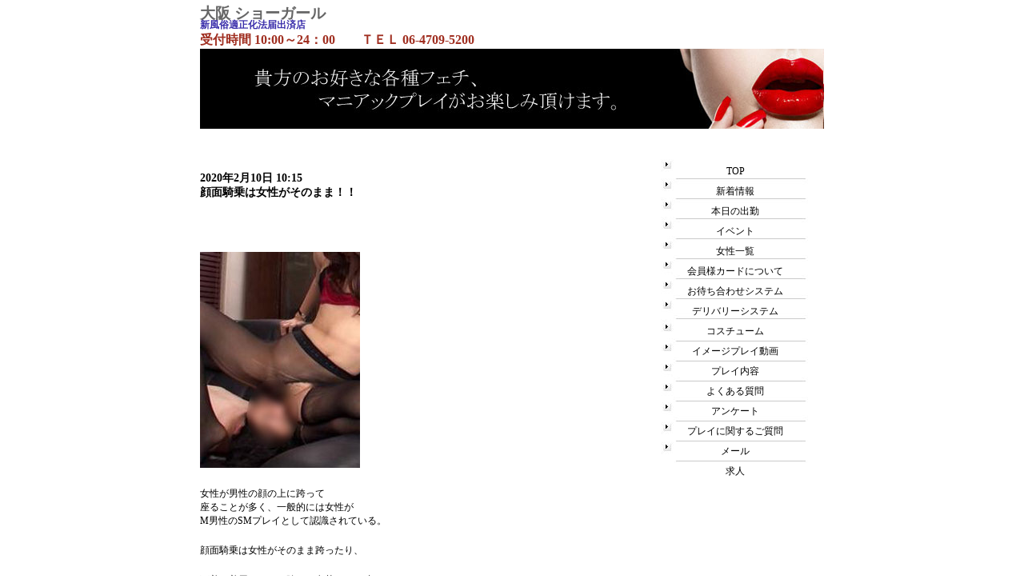

--- FILE ---
content_type: text/html; charset=UTF-8
request_url: http://www.spur-e.com/%E6%9C%AA%E5%88%86%E9%A1%9E/%E9%A1%94%E9%9D%A2%E9%A8%8E%E4%B9%97%E3%81%AF%E5%A5%B3%E6%80%A7%E3%81%8C%E3%81%9D%E3%81%AE%E3%81%BE%E3%81%BE%EF%BC%81%EF%BC%81.html
body_size: 21560
content:
<!DOCTYPE html>
<html lang="ja">
<head prefix="og: http://ogp.me/ns#">
<meta charset="utf-8">
<meta name="viewport"
content="width=device-width, initial-scale=1.0 ">


<meta property="og:site_name" content="大阪 ショーガール">
<meta property="og:locale" content="ja_JP">

<!--個別ページ用のmetaデータ-->
    <meta name="description" content="女性が男性の顔の上に跨って 座ることが多く、一般的には女性が M男性のSMプレイとして認識されている。 顔面騎乗は女性がそのまま跨ったり、 下着を着用したまま跨り、息苦しさを味わわせる。 顔面に尻や性器が密着して呼吸でき [&hellip;]" />
    <meta property="og:type" content="article">
  <meta property="og:title" content="顔面騎乗は女性がそのまま！！">
  <meta property="og:url" content="http://www.spur-e.com/%e6%9c%aa%e5%88%86%e9%a1%9e/%e9%a1%94%e9%9d%a2%e9%a8%8e%e4%b9%97%e3%81%af%e5%a5%b3%e6%80%a7%e3%81%8c%e3%81%9d%e3%81%ae%e3%81%be%e3%81%be%ef%bc%81%ef%bc%81.html">
  <meta property="og:description" content="女性が男性の顔の上に跨って 座ることが多く、一般的には女性が M男性のSMプレイとして認識されている。 顔面騎乗は女性がそのまま跨ったり、 下着を着用したまま跨り、息苦しさを味わわせる。 顔面に尻や性器が密着して呼吸でき [&hellip;]">
      <meta property="og:image" content="http://www.spur-e.com/wp-content/uploads/2019/11/奉仕.jpg">
  
<!--TOPページ用metaデータ-->

<link rel="stylesheet" href="http://www.spur-e.com/wp-content/themes/wp-fetish-theme/style.css">
<link href="//netdna.bootstrapcdn.com/font-awesome/4.7.0/css/font-awesome.min.css" rel="stylesheet">

<title>顔面騎乗は女性がそのまま！！ &#8211; 大阪 ショーガール</title>
<meta name='robots' content='max-image-preview:large' />
<link rel='dns-prefetch' href='//s.w.org' />
<link rel="alternate" type="application/rss+xml" title="大阪 ショーガール &raquo; フィード" href="http://www.spur-e.com/feed" />
<link rel="alternate" type="application/rss+xml" title="大阪 ショーガール &raquo; コメントフィード" href="http://www.spur-e.com/comments/feed" />
<link rel="alternate" type="application/rss+xml" title="大阪 ショーガール &raquo; 顔面騎乗は女性がそのまま！！ のコメントのフィード" href="http://www.spur-e.com/%e6%9c%aa%e5%88%86%e9%a1%9e/%e9%a1%94%e9%9d%a2%e9%a8%8e%e4%b9%97%e3%81%af%e5%a5%b3%e6%80%a7%e3%81%8c%e3%81%9d%e3%81%ae%e3%81%be%e3%81%be%ef%bc%81%ef%bc%81.html/feed" />
<script type="text/javascript">
window._wpemojiSettings = {"baseUrl":"https:\/\/s.w.org\/images\/core\/emoji\/14.0.0\/72x72\/","ext":".png","svgUrl":"https:\/\/s.w.org\/images\/core\/emoji\/14.0.0\/svg\/","svgExt":".svg","source":{"concatemoji":"http:\/\/www.spur-e.com\/wp-includes\/js\/wp-emoji-release.min.js?ver=6.0.11"}};
/*! This file is auto-generated */
!function(e,a,t){var n,r,o,i=a.createElement("canvas"),p=i.getContext&&i.getContext("2d");function s(e,t){var a=String.fromCharCode,e=(p.clearRect(0,0,i.width,i.height),p.fillText(a.apply(this,e),0,0),i.toDataURL());return p.clearRect(0,0,i.width,i.height),p.fillText(a.apply(this,t),0,0),e===i.toDataURL()}function c(e){var t=a.createElement("script");t.src=e,t.defer=t.type="text/javascript",a.getElementsByTagName("head")[0].appendChild(t)}for(o=Array("flag","emoji"),t.supports={everything:!0,everythingExceptFlag:!0},r=0;r<o.length;r++)t.supports[o[r]]=function(e){if(!p||!p.fillText)return!1;switch(p.textBaseline="top",p.font="600 32px Arial",e){case"flag":return s([127987,65039,8205,9895,65039],[127987,65039,8203,9895,65039])?!1:!s([55356,56826,55356,56819],[55356,56826,8203,55356,56819])&&!s([55356,57332,56128,56423,56128,56418,56128,56421,56128,56430,56128,56423,56128,56447],[55356,57332,8203,56128,56423,8203,56128,56418,8203,56128,56421,8203,56128,56430,8203,56128,56423,8203,56128,56447]);case"emoji":return!s([129777,127995,8205,129778,127999],[129777,127995,8203,129778,127999])}return!1}(o[r]),t.supports.everything=t.supports.everything&&t.supports[o[r]],"flag"!==o[r]&&(t.supports.everythingExceptFlag=t.supports.everythingExceptFlag&&t.supports[o[r]]);t.supports.everythingExceptFlag=t.supports.everythingExceptFlag&&!t.supports.flag,t.DOMReady=!1,t.readyCallback=function(){t.DOMReady=!0},t.supports.everything||(n=function(){t.readyCallback()},a.addEventListener?(a.addEventListener("DOMContentLoaded",n,!1),e.addEventListener("load",n,!1)):(e.attachEvent("onload",n),a.attachEvent("onreadystatechange",function(){"complete"===a.readyState&&t.readyCallback()})),(e=t.source||{}).concatemoji?c(e.concatemoji):e.wpemoji&&e.twemoji&&(c(e.twemoji),c(e.wpemoji)))}(window,document,window._wpemojiSettings);
</script>
<style type="text/css">
img.wp-smiley,
img.emoji {
	display: inline !important;
	border: none !important;
	box-shadow: none !important;
	height: 1em !important;
	width: 1em !important;
	margin: 0 0.07em !important;
	vertical-align: -0.1em !important;
	background: none !important;
	padding: 0 !important;
}
</style>
	<link rel='stylesheet' id='wp-block-library-css'  href='http://www.spur-e.com/wp-includes/css/dist/block-library/style.min.css?ver=6.0.11' type='text/css' media='all' />
<style id='global-styles-inline-css' type='text/css'>
body{--wp--preset--color--black: #000000;--wp--preset--color--cyan-bluish-gray: #abb8c3;--wp--preset--color--white: #ffffff;--wp--preset--color--pale-pink: #f78da7;--wp--preset--color--vivid-red: #cf2e2e;--wp--preset--color--luminous-vivid-orange: #ff6900;--wp--preset--color--luminous-vivid-amber: #fcb900;--wp--preset--color--light-green-cyan: #7bdcb5;--wp--preset--color--vivid-green-cyan: #00d084;--wp--preset--color--pale-cyan-blue: #8ed1fc;--wp--preset--color--vivid-cyan-blue: #0693e3;--wp--preset--color--vivid-purple: #9b51e0;--wp--preset--gradient--vivid-cyan-blue-to-vivid-purple: linear-gradient(135deg,rgba(6,147,227,1) 0%,rgb(155,81,224) 100%);--wp--preset--gradient--light-green-cyan-to-vivid-green-cyan: linear-gradient(135deg,rgb(122,220,180) 0%,rgb(0,208,130) 100%);--wp--preset--gradient--luminous-vivid-amber-to-luminous-vivid-orange: linear-gradient(135deg,rgba(252,185,0,1) 0%,rgba(255,105,0,1) 100%);--wp--preset--gradient--luminous-vivid-orange-to-vivid-red: linear-gradient(135deg,rgba(255,105,0,1) 0%,rgb(207,46,46) 100%);--wp--preset--gradient--very-light-gray-to-cyan-bluish-gray: linear-gradient(135deg,rgb(238,238,238) 0%,rgb(169,184,195) 100%);--wp--preset--gradient--cool-to-warm-spectrum: linear-gradient(135deg,rgb(74,234,220) 0%,rgb(151,120,209) 20%,rgb(207,42,186) 40%,rgb(238,44,130) 60%,rgb(251,105,98) 80%,rgb(254,248,76) 100%);--wp--preset--gradient--blush-light-purple: linear-gradient(135deg,rgb(255,206,236) 0%,rgb(152,150,240) 100%);--wp--preset--gradient--blush-bordeaux: linear-gradient(135deg,rgb(254,205,165) 0%,rgb(254,45,45) 50%,rgb(107,0,62) 100%);--wp--preset--gradient--luminous-dusk: linear-gradient(135deg,rgb(255,203,112) 0%,rgb(199,81,192) 50%,rgb(65,88,208) 100%);--wp--preset--gradient--pale-ocean: linear-gradient(135deg,rgb(255,245,203) 0%,rgb(182,227,212) 50%,rgb(51,167,181) 100%);--wp--preset--gradient--electric-grass: linear-gradient(135deg,rgb(202,248,128) 0%,rgb(113,206,126) 100%);--wp--preset--gradient--midnight: linear-gradient(135deg,rgb(2,3,129) 0%,rgb(40,116,252) 100%);--wp--preset--duotone--dark-grayscale: url('#wp-duotone-dark-grayscale');--wp--preset--duotone--grayscale: url('#wp-duotone-grayscale');--wp--preset--duotone--purple-yellow: url('#wp-duotone-purple-yellow');--wp--preset--duotone--blue-red: url('#wp-duotone-blue-red');--wp--preset--duotone--midnight: url('#wp-duotone-midnight');--wp--preset--duotone--magenta-yellow: url('#wp-duotone-magenta-yellow');--wp--preset--duotone--purple-green: url('#wp-duotone-purple-green');--wp--preset--duotone--blue-orange: url('#wp-duotone-blue-orange');--wp--preset--font-size--small: 13px;--wp--preset--font-size--medium: 20px;--wp--preset--font-size--large: 36px;--wp--preset--font-size--x-large: 42px;}.has-black-color{color: var(--wp--preset--color--black) !important;}.has-cyan-bluish-gray-color{color: var(--wp--preset--color--cyan-bluish-gray) !important;}.has-white-color{color: var(--wp--preset--color--white) !important;}.has-pale-pink-color{color: var(--wp--preset--color--pale-pink) !important;}.has-vivid-red-color{color: var(--wp--preset--color--vivid-red) !important;}.has-luminous-vivid-orange-color{color: var(--wp--preset--color--luminous-vivid-orange) !important;}.has-luminous-vivid-amber-color{color: var(--wp--preset--color--luminous-vivid-amber) !important;}.has-light-green-cyan-color{color: var(--wp--preset--color--light-green-cyan) !important;}.has-vivid-green-cyan-color{color: var(--wp--preset--color--vivid-green-cyan) !important;}.has-pale-cyan-blue-color{color: var(--wp--preset--color--pale-cyan-blue) !important;}.has-vivid-cyan-blue-color{color: var(--wp--preset--color--vivid-cyan-blue) !important;}.has-vivid-purple-color{color: var(--wp--preset--color--vivid-purple) !important;}.has-black-background-color{background-color: var(--wp--preset--color--black) !important;}.has-cyan-bluish-gray-background-color{background-color: var(--wp--preset--color--cyan-bluish-gray) !important;}.has-white-background-color{background-color: var(--wp--preset--color--white) !important;}.has-pale-pink-background-color{background-color: var(--wp--preset--color--pale-pink) !important;}.has-vivid-red-background-color{background-color: var(--wp--preset--color--vivid-red) !important;}.has-luminous-vivid-orange-background-color{background-color: var(--wp--preset--color--luminous-vivid-orange) !important;}.has-luminous-vivid-amber-background-color{background-color: var(--wp--preset--color--luminous-vivid-amber) !important;}.has-light-green-cyan-background-color{background-color: var(--wp--preset--color--light-green-cyan) !important;}.has-vivid-green-cyan-background-color{background-color: var(--wp--preset--color--vivid-green-cyan) !important;}.has-pale-cyan-blue-background-color{background-color: var(--wp--preset--color--pale-cyan-blue) !important;}.has-vivid-cyan-blue-background-color{background-color: var(--wp--preset--color--vivid-cyan-blue) !important;}.has-vivid-purple-background-color{background-color: var(--wp--preset--color--vivid-purple) !important;}.has-black-border-color{border-color: var(--wp--preset--color--black) !important;}.has-cyan-bluish-gray-border-color{border-color: var(--wp--preset--color--cyan-bluish-gray) !important;}.has-white-border-color{border-color: var(--wp--preset--color--white) !important;}.has-pale-pink-border-color{border-color: var(--wp--preset--color--pale-pink) !important;}.has-vivid-red-border-color{border-color: var(--wp--preset--color--vivid-red) !important;}.has-luminous-vivid-orange-border-color{border-color: var(--wp--preset--color--luminous-vivid-orange) !important;}.has-luminous-vivid-amber-border-color{border-color: var(--wp--preset--color--luminous-vivid-amber) !important;}.has-light-green-cyan-border-color{border-color: var(--wp--preset--color--light-green-cyan) !important;}.has-vivid-green-cyan-border-color{border-color: var(--wp--preset--color--vivid-green-cyan) !important;}.has-pale-cyan-blue-border-color{border-color: var(--wp--preset--color--pale-cyan-blue) !important;}.has-vivid-cyan-blue-border-color{border-color: var(--wp--preset--color--vivid-cyan-blue) !important;}.has-vivid-purple-border-color{border-color: var(--wp--preset--color--vivid-purple) !important;}.has-vivid-cyan-blue-to-vivid-purple-gradient-background{background: var(--wp--preset--gradient--vivid-cyan-blue-to-vivid-purple) !important;}.has-light-green-cyan-to-vivid-green-cyan-gradient-background{background: var(--wp--preset--gradient--light-green-cyan-to-vivid-green-cyan) !important;}.has-luminous-vivid-amber-to-luminous-vivid-orange-gradient-background{background: var(--wp--preset--gradient--luminous-vivid-amber-to-luminous-vivid-orange) !important;}.has-luminous-vivid-orange-to-vivid-red-gradient-background{background: var(--wp--preset--gradient--luminous-vivid-orange-to-vivid-red) !important;}.has-very-light-gray-to-cyan-bluish-gray-gradient-background{background: var(--wp--preset--gradient--very-light-gray-to-cyan-bluish-gray) !important;}.has-cool-to-warm-spectrum-gradient-background{background: var(--wp--preset--gradient--cool-to-warm-spectrum) !important;}.has-blush-light-purple-gradient-background{background: var(--wp--preset--gradient--blush-light-purple) !important;}.has-blush-bordeaux-gradient-background{background: var(--wp--preset--gradient--blush-bordeaux) !important;}.has-luminous-dusk-gradient-background{background: var(--wp--preset--gradient--luminous-dusk) !important;}.has-pale-ocean-gradient-background{background: var(--wp--preset--gradient--pale-ocean) !important;}.has-electric-grass-gradient-background{background: var(--wp--preset--gradient--electric-grass) !important;}.has-midnight-gradient-background{background: var(--wp--preset--gradient--midnight) !important;}.has-small-font-size{font-size: var(--wp--preset--font-size--small) !important;}.has-medium-font-size{font-size: var(--wp--preset--font-size--medium) !important;}.has-large-font-size{font-size: var(--wp--preset--font-size--large) !important;}.has-x-large-font-size{font-size: var(--wp--preset--font-size--x-large) !important;}
</style>
<link rel='stylesheet' id='contact-form-7-css'  href='http://www.spur-e.com/wp-content/plugins/contact-form-7/includes/css/styles.css?ver=5.7.1' type='text/css' media='all' />
<script type='text/javascript' src='http://www.spur-e.com/wp-includes/js/jquery/jquery.min.js?ver=3.6.0' id='jquery-core-js'></script>
<script type='text/javascript' src='http://www.spur-e.com/wp-includes/js/jquery/jquery-migrate.min.js?ver=3.3.2' id='jquery-migrate-js'></script>
<script type='text/javascript' src='http://www.spur-e.com/wp-content/themes/wp-fetish-theme/navbutton.js?ver=6.0.11' id='navbutton_script-js'></script>
<link rel="https://api.w.org/" href="http://www.spur-e.com/wp-json/" /><link rel="alternate" type="application/json" href="http://www.spur-e.com/wp-json/wp/v2/posts/1058" /><link rel="EditURI" type="application/rsd+xml" title="RSD" href="http://www.spur-e.com/xmlrpc.php?rsd" />
<link rel="wlwmanifest" type="application/wlwmanifest+xml" href="http://www.spur-e.com/wp-includes/wlwmanifest.xml" /> 
<meta name="generator" content="WordPress 6.0.11" />
<link rel="canonical" href="http://www.spur-e.com/%e6%9c%aa%e5%88%86%e9%a1%9e/%e9%a1%94%e9%9d%a2%e9%a8%8e%e4%b9%97%e3%81%af%e5%a5%b3%e6%80%a7%e3%81%8c%e3%81%9d%e3%81%ae%e3%81%be%e3%81%be%ef%bc%81%ef%bc%81.html" />
<link rel='shortlink' href='http://www.spur-e.com/?p=1058' />
<link rel="alternate" type="application/json+oembed" href="http://www.spur-e.com/wp-json/oembed/1.0/embed?url=http%3A%2F%2Fwww.spur-e.com%2F%25e6%259c%25aa%25e5%2588%2586%25e9%25a1%259e%2F%25e9%25a1%2594%25e9%259d%25a2%25e9%25a8%258e%25e4%25b9%2597%25e3%2581%25af%25e5%25a5%25b3%25e6%2580%25a7%25e3%2581%258c%25e3%2581%259d%25e3%2581%25ae%25e3%2581%25be%25e3%2581%25be%25ef%25bc%2581%25ef%25bc%2581.html" />
<link rel="alternate" type="text/xml+oembed" href="http://www.spur-e.com/wp-json/oembed/1.0/embed?url=http%3A%2F%2Fwww.spur-e.com%2F%25e6%259c%25aa%25e5%2588%2586%25e9%25a1%259e%2F%25e9%25a1%2594%25e9%259d%25a2%25e9%25a8%258e%25e4%25b9%2597%25e3%2581%25af%25e5%25a5%25b3%25e6%2580%25a7%25e3%2581%258c%25e3%2581%259d%25e3%2581%25ae%25e3%2581%25be%25e3%2581%25be%25ef%25bc%2581%25ef%25bc%2581.html&#038;format=xml" />
<!-- Analytics by WP Statistics v13.2.5 - https://wp-statistics.com/ -->
<link rel="icon" href="http://www.spur-e.com/wp-content/uploads/2022/08/cropped-logo2-32x32.jpg" sizes="32x32" />
<link rel="icon" href="http://www.spur-e.com/wp-content/uploads/2022/08/cropped-logo2-192x192.jpg" sizes="192x192" />
<link rel="apple-touch-icon" href="http://www.spur-e.com/wp-content/uploads/2022/08/cropped-logo2-180x180.jpg" />
<meta name="msapplication-TileImage" content="http://www.spur-e.com/wp-content/uploads/2022/08/cropped-logo2-270x270.jpg" />
</head>
<body class="post-template-default single single-post postid-1058 single-format-standard">
<header>
  <div class="header-inner">
    <!--タイトルを文字にする場合-->
    <div class="site-title">
	    <h1>大阪 ショーガール</h1>
  	  <h2>新風俗適正化法届出済店</h2>
			<div class="pc-header">
				<h3>受付時間 10:00～24：00　　ＴＥＬ 06-4709-5200</h3>
	    </div>
			<div class="sp-header">
	    	<h3>受付時間 10:00～24：00</h3>
	    	<h3><a href="tel:0647095200">ＴＥＬ 06-4709-5200</a></h3>
	    </div>
    </div>
    <!--タイトルを画像にする場合-->
    <!--<div class="site-title">-->
    <h1><a href="http://www.spur-e.com">
      <img src="http://www.spur-e.com/wp-content/themes/wp-fetish-theme/images/header.jpg" alt="大阪 ショーガール"/>
    </a></h1>
  </div>
	<!--カスタムヘッダー機能で設定した画像をヘッダー画像に表示
  <p class="headerimage">
    <img src="" height="0" width="0" alt="" />
  </p>-->

	</header>

<div class="container">
  <div class="contents">
        <article class="kiji post-1058 post type-post status-publish format-standard has-post-thumbnail hentry category-1">
      <!--投稿日・タイトルを表示-->
      <div class="pc-contents">
		<strong style="font-size: 14px;">2020年2月10日 10:15</br>顔面騎乗は女性がそのまま！！</strong><br /><br />
      </div>
      <div class="sp-contents">
		  <strong>2020年2月10日 10:15</br>顔面騎乗は女性がそのまま！！</strong>
      </div>
      <!--本文取得-->
      <div class="container">
<div class="contents">
<article class="kiji post-589 post type-post status-publish format-standard has-post-thumbnail hentry category-1"><img class="size-full wp-image-701 aligncenter" src="http://www.spur-e.com/wp-content/uploads/2019/11/奉仕.jpg" alt="" width="200" height="270" /></article>
<article></article>
<article class="kiji post-589 post type-post status-publish format-standard has-post-thumbnail hentry category-1">女性が男性の顔の上に跨って<br />
座ることが多く、一般的には女性が<br />
M男性のSMプレイとして認識されている。</article>
<article></article>
<article></article>
<article class="kiji post-589 post type-post status-publish format-standard has-post-thumbnail hentry category-1">顔面騎乗は女性がそのまま跨ったり、</article>
<article class="kiji post-589 post type-post status-publish format-standard has-post-thumbnail hentry category-1">下着を着用したまま跨り、息苦しさを味わわせる。</p>
<div>
<p>顔面に尻や性器が密着して呼吸できなくなると同時に、<br />
吸気に含まれる相手の体臭が性的な刺激となる。</p>
</div>
</article>
</div>
</div>
      <!--タグ-->
      <div class="kiji-tag">
              </div>

							  
	</article>
      </div>
  <div class="pc-contents">
    <aside id="sidebar">
  <div class="sidebar-inner">
      </div>
  <center>
  </center>

  <div id="menu" style="background: url(http://www.spur-e.com/wp-content/themes/wp-fetish-theme/images/menu_bkg.gif) no-repeat;">
    <ul>
      <li><a href="http://www.spur-e.com/toppage/">TOP</a></li>
      <li><a href="http://www.spur-e.com/news/">新着情報</a></li>
      <li><a href="http://www.spur-e.com/todays/">本日の出勤</a></li>
      <li><a href="http://www.spur-e.com/event/">イベント</a></li>
      <li><a href="http://www.spur-e.com/women/">女性一覧</a></li>
      <li><a href="http://www.spur-e.com/members/">会員様カードについて</a></li>
      <li><a href="http://www.spur-e.com/raiten/">お待ち合わせシステム</a></li>
      <li><a href="http://www.spur-e.com/delivery/">デリバリーシステム</a></li>
      <li><a href="http://www.spur-e.com/cos/">コスチューム</a></li>
      <li><a href="http://www.spur-e.com/playmovie/">イメージプレイ動画</a></li>
      <li><a href="http://www.spur-e.com/playimage/">プレイ内容</a></li>
      <li><a href="http://www.spur-e.com/faq/">よくある質問</a></li>
      <li><a href="http://www.spur-e.com/anchet/">アンケート</a></li>
      <li><a href="http://www.spur-e.com/play/">プレイに関するご質問</a></li>
      <li><a href="http://www.spur-e.com/mail/">メール</a></li>
      <li><a href="http://www.spur-e.com/recruit/">求人</a></li>
    </ul>
  </div>

  <br /><br /><br /><br /><br />
  <br /><br /><br /><br /><br />
  <br /><br /><br /><br /><br />
  <br /><br /><br /><br /><br />
  <br /><br /><br />

</aside>
  </div>
</div>
<footer>
  <div class="footer-inner">
    <div class="footer-nav-area">
          </div>

    <hr size="1" />
    <div class="copyright">
      <p><center>copyright &copy since 2003-2025 大阪 ショーガール All Rights Reserved.</center></p>
    </div>
  </div>
</footer>
<script type='text/javascript' src='http://www.spur-e.com/wp-content/plugins/contact-form-7/includes/swv/js/index.js?ver=5.7.1' id='swv-js'></script>
<script type='text/javascript' id='contact-form-7-js-extra'>
/* <![CDATA[ */
var wpcf7 = {"api":{"root":"http:\/\/www.spur-e.com\/wp-json\/","namespace":"contact-form-7\/v1"}};
/* ]]> */
</script>
<script type='text/javascript' src='http://www.spur-e.com/wp-content/plugins/contact-form-7/includes/js/index.js?ver=5.7.1' id='contact-form-7-js'></script>
</body>
</html>


--- FILE ---
content_type: text/css
request_url: http://www.spur-e.com/wp-content/themes/wp-fetish-theme/style.css
body_size: 18507
content:
@charset "utf-8";
/*
theme Name: 大阪 ショーガール WordPress Theme by S.Ito
Author: S.Ito
Description: original theme
version： 1.0.0
*/
*{margin:0;padding:0}

a:link{color:black;text-decoration:none;}
a:visited{color:black;text-decoration:none;}
a:hover{background-color:#A02F21;color:white;text-decoration:none;}
a:active{color:dimgray;text-decoration:none;}

a.info:link{color:#A02F21;text-decoration:none;}
a.info:visited{color:#A02F21;text-decoration:none;}
a.info:hover{background-color:#A02F21;color:white;text-decoration:none;}
a.info:active{color:dimgray;text-decoration:none;}

a.wd:link{color:#AB1C24;text-decoration:none;}
a.wd:visited{color:#AB1C24;text-decoration:none;}
a.wd:hover{background-color:#A02F21;color:white;text-decoration:none;}
a.wd:active{color:#AB1C24;text-decoration:none;}

.index a:hover{background-color:white;color:red;text-decoration:none;}

.gray{color:#666}
.black{color:black}
.blue{color:#392DAA}
.red{color:#A02F21}
.orange{color:#f90}

html,body{height:100%}
h1{font-size:11px;color:#666;font-weight:normal;line-height:13px}
h2,h3{font-size:11px}

body {
	font-size:12px;
	background-color:white;
}

.font18px{font-size:18px}
.font16px{font-size:16px}
.font14px{font-size:14px}
.font13px{font-size:13px}

.lineh25px{line-height:25px}
.bgc-gray{background-color:#ededed}
.bgc-white{background-color:white}
.bgc-top{background-color:#fff6d2}
.margin-b10{margin-bottom:10px}

h1, h2, h3, h4, h5, h6 {
  font-weight: bold;
}

img {
  max-width: 100%;
  height: auto;
}

.site-title p      {color: #808080;
                   margin: 0;
                   font-size: 12px}

/* 共通項目 */
#title{
	background-color:#ededed;
	color:#00009c;
	height:19px;
	padding:4px 0 0 10px;
	font-size:14px;
}

.header-inner, .footer-inner {
  max-width: 780px;
  margin-right: auto;
  margin-left: auto;
/*  padding: 10px;*/
	border #black 1px solid;
}

.contents, #sidebar {
  margin: 20px 0;
/*  border: 1px #000000 solid; /* ヘッダの下境界線 */
}

#menu{
	line-height:25px;
	padding-top:8px;
	width:186px;
	height:390px;
	position:absolute;
	font-size:12px;
	text-align:center;
/*	background:url(img/menu_bkg.gif) no-repeat;
	left: 596px;
	top: 37px;*/
}
#menu li{list-style:none}

/* ########### PC用在籍女性 ########### */
.pc-contents-box {
  margin-top: 20px;
/*  border: 1px #000000 solid; /* ヘッダの下境界線 */
}
.pc-contents-box:after {
  content: "";
  display: block;
  clear: both;
}

.pc-contents-block {
  margin-left: 2px;
  margin-top: 2px;
  width: 115px;
  float: left;
/*  border: 1px #000000 solid; /* ヘッダの下境界線 */
}

/* プロフィール表示 */
.prof-title {
  background-color: #930021;
  color: #FFFFFF;
  font-weight: bold;
  font-size: 14px;
/*  border: 1px #000000 solid; /* ヘッダの下境界線 */
}

.prof-box {
/*  border: 1px #000000 solid; /* ヘッダの下境界線 */
}

.prof-pic-box {
/*  width: 287px;*/
  width: 232px;
/*  border: 1px #000000 solid; /* ヘッダの下境界線 */
}

.prof-pic {
/*  border: 1px #000000 solid; /* ヘッダの下境界線 */
}

.prof-thumb-box {
/*  border: 1px #000000 solid; /* ヘッダの下境界線 */
}

.prof-thumb {
/*  border: 1px #000000 solid; /* ヘッダの下境界線 */
}

.prof-text-box {
/*  border: 1px #000000 solid; /* ヘッダの下境界線 */
}

.prof-text {
/*  border: 1px #000000 solid; /* ヘッダの下境界線 */
}

.prof-msg {
/*  border: 1px #000000 solid; /* ヘッダの下境界線 */
}

.prof-opt-title {
/*  border: 1px #000000 solid; /* ヘッダの下境界線 */
}

.prof-opt-block {
/*  border: 1px #000000 solid; /* ヘッダの下境界線 */
}

.prof-option {
/*  border: 1px #000000 solid; /* ヘッダの下境界線 */
}

.prof-schedule-block {
/*  border: 1px #000000 solid; /* ヘッダの下境界線 */
}

.prof-schedule {
/*  border: 1px #000000 solid; /* ヘッダの下境界線 */
}

.prof-schedule-day {
/*  border: 1px #000000 solid; /* ヘッダの下境界線 */
}

.prof-schedule-time {
/*  border: 1px #000000 solid; /* ヘッダの下境界線 */
}

.prof-thumb-box:after {
  content: "";
  display: block;
  clear: both;
}

.prof-thumb {
  margin-right: 5px;
  float: left;
  width: 18%;
}

  .prof-box {
    margin-left: 10px;
  }

  .prof-title {
    font-size:12px;
    padding:1px 5px;
  }

  .prof-box:after {
    content: "";
    display: block;
    clear: both;
  }

  .prof-pic-box {
    float: left;
  }

  .prof-text-box {
    float: left;
/*    width: 50%;*/
    width: 56%;
  }

  .prof-edit-box {
    float: left;
    width: 100%;
/*    border: 1px #000000 solid; /* ヘッダの下境界線 */
  }

  .prof-play-box {
    float: left;
    width: 100%;
    border: 1px #000000 solid; /* ヘッダの下境界線 */
  }

  .prof-option-edit {
    float: left;
    margin-right: 10px;
    margin-bottom: 6px;
    padding: 4px;
    font-size: 12px;
    border: 1px #000000 solid; /* ヘッダの下境界線 */
    border-radius: 6px;
  }

  .prof-schedule-box:after {
    content: "";
    display: block;
    clear: both;
  }

  .prof-schedule {
    float: left;
  }

}

.prof-opt-box:after {
  content: "";
  display: block;
  clear: both;
}

.prof-option {
  float: left;
}

.container {
  margin: 0 auto;
  padding: 10px 0;
  background-color: white;
  width: 100%;
	max-width: 780px;
/*  border: 1px #000000 solid;*/
}

/* PC表示時 */
@media (min-width: 768px) {
  /*コンテンツとサイドバーを横に並べる*/
  .container:after {
    display: block;
    clear: both;
    content: '';
  }
  .contents {
    float: left;
    -webkit-box-sizing: border-box;
    -moz-box-sizing: border-box;
    box-sizing: border-box;
    width: 70%;
  }
  #sidebar {
    float: left;
    -webkit-box-sizing: border-box;
    -moz-box-sizing: border-box;
    box-sizing: border-box;
    width: 30%;
    padding-left: 30px;
  }

  .todays-img {
    border: 1px solid #e3daef; margin: 0px; float: left; width: 133px; height: 200px;
    background-color: #f7f7f7; background-size: 133px 200px";
  }

  .todays-text {
    border: 1px solid #e3daef; margin: 0px; padding: 10px 0 0 5px; float: left;
    width: 72%; height: 191px; background-color: #f7f7f7;
  }

  .todays-img-value {
    border: 1px solid #ffffff; margin: 0px; float: left; width: 133px;
    height: 200px; background-size: 133px 200px";
  }

  .todays-text-value {
    border: 1px solid #ffffff; margin: 0px; padding: 10px 0 0 5px; float: left;
    width: 76%; height: 191px;
  }

}

/*タイトルを画像にする場合*/
/*.site-title {
  text-align: left;
}

.site-title h1 {
  margin: 0;
  padding: 10px 5px 0;
  line-height: 1;
}

.site-title h1 img {
  width: auto;
  height: 70px;
}

.site-title a {
  display: block;
}*/

/*タイトルを文字列にする場合*/
.site-title {
  text-align: left;
}

.site-title h1 {
  font-size: 1.6em;
  margin: 0;
  padding: 10px 0px 0;
}

.site-title h2 {
  font-size: 12px;
  margin: 0;
  color: #392DAA;
}

.site-title h3 {
  font-size: 16px;
  margin: 0;
  color: #A02F21;
}

.site-title h1 a {
  display: block;
  text-decoration: none;
  color: #000000;
}

/*ナビボタン*/
header {
  position: relative;
}

#navbutton {
  position: absolute;
  top: 14px;
  right: 10px;
  padding: 8px 12px;
  cursor: pointer;
  border: solid 1px #aaa;
  border-radius: 5px;
  background-color: #fff;
}

#navbutton:hover {
  background-color: #ddd;
}

#navbutton:focus {
  outline: none;
}

#navbutton i {
  font-size: 2em;
  color: #333;
}

#navbutton span {
  display: inline-block;
  text-indent: -9999px;
}

/*ヘッダーナビ*/
#header-nav {
  display: none;
}

.header-nav {
  padding-left: 10px;
}

.header-nav ul {
  margin: 0;
  padding: 0;
  list-style: none;
}

.header-nav li a:before {
  content: "\f0da";
  font-family: 'FontAwesome';
  color: #555;
  font-size: 0.9em;
  padding-right: 3px;
}

.header-nav li a {
  display: block;
  padding: 15px 5px;
  color: #000;
  font-weight: bold;
  font-size: 1em;
  text-decoration: none;
}

.header-nav li a:hover {
  opacity: 0.8;
}

/*ヘッダーメニューPC閲覧時*/
@media (min-width: 768px) {
  #header-nav {
    display: block !important;
  }
  .header-nav {
    max-width: 1000px;
    margin: 0 auto;
    padding-right: 10px;
  }
  .header-nav ul:after {
    display: block;
    clear: both;
    content: '';
  }
  .header-nav li {
    display: inline-block;
    width: auto;
  }
  .header-nav li a {
    font-size: 1.2em;
    padding: 5px 10px;
  }
  #navbutton {
    display: none;
  }
}

/*------フッター------*/
footer {
/*  background-color: #23282d; */
}

/*フッターメニュー*/

.footer-nav {
  margin-bottom: 20px;
}

.footer-nav ul {
  margin: 0;
  padding: 0;
  list-style: none;
}

.footer-nav ul:after {
  display: block;
  clear: both;
  content: '';
}

.footer-nav li {
  float: left;
  width: 50%;
  text-align: center;
}

.footer-nav li a {
  font-size: .9em;
  display: block;
  padding: 10px 5px;
  text-decoration: none;
  color: #fff;
}

.footer-nav li a:hover {
  opacity: .6;
}

/*コピーライト*/

.copyright p {
  font-size: .9em;
  margin: 0;
  text-align: center;
  color: #fff;
}

@media (min-width: 768px) {
  .footer-nav li {
    width: auto;
    text-align: left;
  }
  .footer-nav li a {
    font-size: 1em;
    padding: 10px 20px;
  }
  /*コピーライト*/
  .copyright p {
    text-align: center;
  }
}

/*------サイドバー------*/
/*
.sidebar-wrapper {
  margin-bottom: 1.8em;
  padding: 10px;
}
*/
.sidebar-wrapper {
  margin-bottom: 0.6em;
  padding: 0px 10px 0px 10px;
}

/*.sidebar-wrapper h4 {
  font-size: 1.1em;
  margin-top: 0;
  margin-bottom: 10px;
  padding: 7px 10px;
  color: #fff;
  background-color: #464646;
}*/

/* サイドバーの見出し */
#.sidebar-wrapper h4 {
	font-size: 14px;
	font-weight: bold;
	background:#f0e68c;
	color:#000000;
	padding:5px 5px 5px 10px;
	margin:10px 0px 10px 0px; 
	line-height: 33px;
	border-radius: 0.15em;	
	clear:both;
}

/*デフォルトウィジェット*/
.widget_recent_entries ul, .widget_meta ul, .widget_recent_comments ul, .widget_pages ul, .widget_meta ul, .widget_categories ul, .widget_archive ul, .widget_nav_menu ul {
  padding: 0;
  list-style: none;
}

.widget_recent_entries li, .widget_meta li, .widget_recent_comments li, .widget_pages li, .widget_meta li, .widget_categories li, .widget_archive li, .widget_nav_menu li {
  position: relative;
  padding: 10px;
}

.widget_recent_entries li, .widget_nav_menu li {
  padding-left: 25px;
}

.widget_recent_entries a, .widget_meta a, .widget_recent_comments a, .widget_pages a, .widget_meta a, .widget_categories a, .widget_archive a, .widget_nav_menu a {
  text-decoration: none;
  color: #333;
}

.widget_recent_entries a:hover, .widget_meta a:hover, .widget_recent_comments a:hover, .widget_pages a:hover, .widget_meta a:hover, .widget_categories a:hover, .widget_archive a:hover, .widget_nav_menu a:hover {
  opacity: .6;
}


/*カテゴリウィジェット*/
.widget_categories li {
  display: inline-block;
  margin: 2px;
  padding: 2px 10px;
  white-space: nowrap;
  border-radius: 3px;
  background-color: #777;
}

.widget_categories li:before {
  font-family: 'FontAwesome';
  font-size: .8em;
  padding-right: 2px;
  content: '\f02b';
  color: #fff;
}

.widget_categories li a {
  font-size: .8em;
  color: #fff;
}


/*タグウィジェット*/
.tagcloud a {
  font-size: .9em!important;
  line-height: 2.5em;
  margin: 2px;
  padding: 2px 10px;
  white-space: nowrap;
  text-decoration: none;
  color: #333;
  border: 1px solid #333;
  border-radius: 3px;
}


/*新着ウィジェット*/
.widget_recent_entries li:before {
  font-family: 'FontAwesome';
  position: absolute;
  left: 5px;
  content: '\f040';
  color: #464646;
}


/*メニューウィジェット*/
.widget_nav_menu li:before {
  font-family: 'FontAwesome';
  position: absolute;
  left: 5px;
  content: '\f0da';
  color: #464646;
}

.widget_calendar #wp-calendar {/*サイドバー・カレンダー文字色*/
  color: white;
  border-bottom: dotted 1px #ddd;
}

.widget_recent_entries ul li a {/*最近の投稿文字色*/
  color: white;
}

.widget_recent_entries ul li {/*最近の投稿にアンダーライン*/
  border-bottom: dotted 1px #ddd;
}

.widget_archive ul li a {/*アーカイブ文字色*/
  color: white;
}

.widget_archive ul li {/*アーカイブにアンダーライン*/
  border-bottom: dotted 1px #ddd;
}

.widget_categories ul {/*カテゴリにアンダーライン*/
  border-bottom: dotted 1px #ddd;
}

body, input, textarea {
    color: #000000;
}

/*カレンダーウィジェット*/
#wp-calendar {
  width: 100%;
}

#wp-calendar tbody {
  text-align: center;
}

.kiji-list {
  margin: 15px 0;
  border-bottom: dotted 1px #ddd;
/*  background-color: #000000; */
}

.kiji-list:first-child {
  margin-top: 0;
}

.kiji-list a {
  display: block;
  padding: 20px;
  text-decoration: none;
  color: #000000;
}

.kiji-list a:after {
  display: block;
  clear: both;
  content: '';
}

.kiji-list a:hover {
  background-color: #eee;
  color: #000000;
}

.kiji-list img {
  float: left;
  width: 220px;
  height: 150px;
  object-fit: cover;
}

.kiji-list .text {
  width: auto;
  margin-left: 250px;
}

.kiji-list h2 {
  font-size: 1.05em;
  margin-top: 0;
  margin-bottom: 5px;
}

.kiji-date {
  font-size: .8em;
  margin-bottom: 8px;
  color: #666;
}

.cat-data {
  font-size: 12px;
  padding: 2px 5px;
  text-align: center;
  white-space: nowrap;
  color: #fff;
  border-radius: 3px;
  background-color: #464646;
}

.kiji-list p {
  font-size: .9em;
  margin: 0;
}

.contents > h1 {
  font-size: 1.5em;
  margin: 0;
}

@media (max-width: 599px) {
/*
  .site-title h1 {
    font-size: 1.1em;
    line-height: 110%;
    margin: 0;
    padding: 10px 5px 0;
  }*/
  .kiji-list a {
    padding: 10px;
  }
  .kiji-list img {
    width: 100px;
    height: 80px;
  }
  .kiji-list .text {
    margin-left: 120px;
  }
  .kiji-list h2 {
    font-size: .95em;
  }
  .kiji-date {
    margin-bottom: 0;
  }
  .kiji-list p {
    visibility: hidden;
    height: 0;
  }
  .contents > h1 {
/*    font-size: 130em; */
    font-size: 1.3em;
  }

  /* 本日の出勤 */
  .todays-img {
    border: 1px solid #e3daef; margin: 0px; float: left; width: 53px; height: 80px;
    background-color: #f7f7f7; background-size: 53px 80px";
  }

  .todays-text {
    border: 1px solid #e3daef; margin: 0px; padding: 5px 0 0 5px; float: left;
    width: 76%; height: 75px; background-color: #f7f7f7; font-size: 9px;
  }

  .todays-img-value { 
    border: 1px solid #ffffff; margin: 0px; float: left; width: 53px; height: 80px;
    background-size: 53px 80px";
  }

  .todays-text-value {
    border: 1px solid #ffffff; margin: 0px; padding: 10px 0 0 5px; float: left;
    width: 74%; height: 70px;
  }
}

/*ページネーション*/
.pagination {
  margin: 40px 0 30px;
  text-align: center;
}

.pagination ul {
  margin: 0;
  padding: 0;
  list-style: none;
}

.pagination li {
  display: inline-block;
  width: auto;
}

.pagination li a, .pagination li>span {
  font-size: .9em;
  display: block;
  width: 30px;
  margin: 0 1px;
  padding: 5px 0;
  text-decoration: none;
  color: #000;
  border: solid 1px #ccc;
  border-radius: 3px;
}

.pagination li>span {
  color: #fff;
  background-color: #464646;
}

.pagination li a:hover {
  color: #fff;
  background-color: #464646;
}

.pagination li .dots {
  width: 15px;
  padding: 0;
  color: #000;
  border-color: transparent;
  background-color: transparent;
}

/*記事*/
.kiji {
  font-size: 1em;
/*  margin: 20px 0;*/
  margin: 20px 0 0px;
/*  padding: 25px;*/
}

.kiji-info .cat-data a {
  text-decoration: none;
  color: #fff;
}

.kiji-info .cat-data a:hover {
  opacity: .8;
}

.kiji-img {
  max-width: 640px;
  margin: 30px auto;
  text-align: center;
}


/*タグ*/

.kiji-tag {
  text-align: right;
}

.kiji-tag ul {
  list-style: none;
}

.kiji-tag li {
  display: inline-block;
  color: #464646;
}

.kiji-tag li a {
  font-size: .8em;
  margin-right: 7px;
  padding: 2px 7px;
  text-decoration: none;
  color: #464646;
  border: solid 1px #464646;
  border-radius: 2px;
}

.kiji-tag li a:hover {
  opacity: .8;
}

.kiji p {
  margin-top: 0;
  margin-bottom: 30px;
}

.kiji h1 {
  font-size: 1.5em;
  margin: .3em 0;
}

.kiji h2 {
  font-size: 1.7em;
  position: relative;
  margin-top: 2.5em;
  margin-bottom: 1.5em;
  padding: .6em;
  color: #fff;
  background: #464646;
}

.kiji h2:after {
  position: absolute;
  top: 100%;
  left: 30px;
  width: 0;
  height: 0;
  content: '';
  border: 15px solid transparent;
  border-top: 15px solid #464646;
}

.kiji h3 {
  font-size: 1.5em;
  margin: 0 0 1em;
  margin-top: 2.5em;
  margin-bottom: 1.5em;
  color: #464646;
  background: linear-gradient(transparent 70%, #b9b9b9 70%);
}

.kiji h4 {
  font-size: 1.35em;
  margin: 0 0 .3em;
}

.kiji h5 {
  font-size: 1.2em;
  margin: 0 0 .3em;
}

@media (max-width: 599px) {
  .kiji {
    font-size: 1em;
    padding: 10px;
  }
  .kiji p {
    margin-top: 0;
    margin-bottom: 20px;
  }
  .kiji h1 {
    font-size: 1.0em;
  }
  .kiji h2 {
    font-size: 1.3em;
  }
  .kiji h3 {
    font-size: 1.25em;
  }
  .kiji h4 {
    font-size: 1.15em;
  }
  .kiji h5 {
    font-size: 1.1em;
  }
}

.pc-header					{display: block}
.pc-contents				{display: block}
.sp-header					{display: none}
.sp-contents				{display: none}

/* イメージプレイ動画 */
.movie-area {width: 530px;}
.movie-box  {float: left;}
.movie-box video {margin-left:6px;width:170px;height:128px;text-align:center;}
.movie-area:after {
  content: "";
  display: block;
  clear: both;
}

@media(max-width: 767px) {

	.sp-header					{display: block}
	.sp-menu						{display: block}
	.sp-contents				{display: block}

	.pc-header					{display: none}
	.pc-menu						{display: none}
	.pc-contents				{display: none}

	#header{
		margin:0 auto;
		width:100%;
		padding:5px 0 2px 0;
	}

	#header img {
		width: 100%;
  	max-width: 780px;
	}

/*
	#title{
		width: 96%;
  	max-width: 780px;
	}
*/

	#footer{
		clear:both;
		margin:0 auto;
		width:90%;
		padding:10px;
		text-align:center;
		line-height:30px;
		position:absolute;
		bottom:0;
		height:30px;
	}

	div#container{
		margin:0px auto;
		padding: 0;
		width:100%;
		position:relative;
		min-height:100%;
	}

	.contents {
		margin:0 auto;padding: 0 2% 0 2%;width:86%;max-width: 767px;line-height:18px;
	}

	/* イメージプレイ動画 */
	.movie-area {width: 100%;}
	.movie-box  {float: left;width:50%;}
	.movie-box video {width:150px;height:113px;text-align:center;}

}
